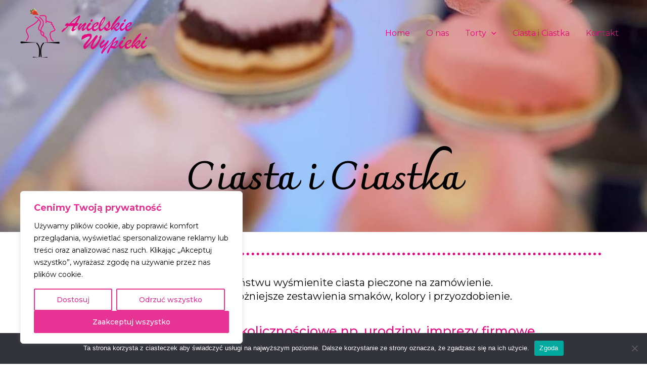

--- FILE ---
content_type: text/css
request_url: https://anielskiewypieki.pl/wp-content/uploads/elementor/css/post-65.css?ver=1741617963
body_size: 884
content:
.elementor-65 .elementor-element.elementor-element-23f2c5b:not(.elementor-motion-effects-element-type-background), .elementor-65 .elementor-element.elementor-element-23f2c5b > .elementor-motion-effects-container > .elementor-motion-effects-layer{background-image:url("https://anielskiewypieki.pl/wp-content/uploads/2022/01/85106046_2597222393860152_6899670974531108864_n.jpg");background-position:0px -800px;background-repeat:no-repeat;background-size:cover;}.elementor-65 .elementor-element.elementor-element-23f2c5b > .elementor-background-overlay{background-color:transparent;background-image:linear-gradient(180deg, #FFFFFF 2%, #F2295B00 100%);opacity:1;transition:background 0.3s, border-radius 0.3s, opacity 0.3s;}.elementor-65 .elementor-element.elementor-element-23f2c5b{transition:background 0.3s, border 0.3s, border-radius 0.3s, box-shadow 0.3s;padding:300px 0px 48px 0px;}.elementor-widget-heading .elementor-heading-title{font-family:var( --e-global-typography-primary-font-family ), Sans-serif;font-weight:var( --e-global-typography-primary-font-weight );color:var( --e-global-color-primary );}.elementor-65 .elementor-element.elementor-element-aefdf7f{text-align:center;}.elementor-65 .elementor-element.elementor-element-aefdf7f .elementor-heading-title{font-family:"Charmonman", Sans-serif;font-size:76px;font-weight:700;letter-spacing:0.4px;mix-blend-mode:luminosity;color:#000000;}.elementor-widget-divider{--divider-color:var( --e-global-color-secondary );}.elementor-widget-divider .elementor-divider__text{color:var( --e-global-color-secondary );font-family:var( --e-global-typography-secondary-font-family ), Sans-serif;font-weight:var( --e-global-typography-secondary-font-weight );}.elementor-widget-divider.elementor-view-stacked .elementor-icon{background-color:var( --e-global-color-secondary );}.elementor-widget-divider.elementor-view-framed .elementor-icon, .elementor-widget-divider.elementor-view-default .elementor-icon{color:var( --e-global-color-secondary );border-color:var( --e-global-color-secondary );}.elementor-widget-divider.elementor-view-framed .elementor-icon, .elementor-widget-divider.elementor-view-default .elementor-icon svg{fill:var( --e-global-color-secondary );}.elementor-65 .elementor-element.elementor-element-c4fb086{--divider-border-style:dotted;--divider-color:var( --e-global-color-e934084 );--divider-border-width:5.3px;}.elementor-65 .elementor-element.elementor-element-c4fb086 .elementor-divider-separator{width:100%;margin:0 auto;margin-center:0;}.elementor-65 .elementor-element.elementor-element-c4fb086 .elementor-divider{text-align:center;padding-block-start:21px;padding-block-end:21px;}.elementor-widget-text-editor{color:var( --e-global-color-text );font-family:var( --e-global-typography-text-font-family ), Sans-serif;font-weight:var( --e-global-typography-text-font-weight );}.elementor-widget-text-editor.elementor-drop-cap-view-stacked .elementor-drop-cap{background-color:var( --e-global-color-primary );}.elementor-widget-text-editor.elementor-drop-cap-view-framed .elementor-drop-cap, .elementor-widget-text-editor.elementor-drop-cap-view-default .elementor-drop-cap{color:var( --e-global-color-primary );border-color:var( --e-global-color-primary );}.elementor-65 .elementor-element.elementor-element-80b8bc8{text-align:center;color:#000000;font-family:"Montserrat", Sans-serif;font-size:20px;font-weight:400;}.elementor-65 .elementor-element.elementor-element-a0b2bfc{text-align:center;color:#E5097F;font-family:"Montserrat", Sans-serif;font-size:25px;font-weight:500;}.elementor-widget-gallery .elementor-gallery-item__title{font-family:var( --e-global-typography-primary-font-family ), Sans-serif;font-weight:var( --e-global-typography-primary-font-weight );}.elementor-widget-gallery .elementor-gallery-item__description{font-family:var( --e-global-typography-text-font-family ), Sans-serif;font-weight:var( --e-global-typography-text-font-weight );}.elementor-widget-gallery{--galleries-title-color-normal:var( --e-global-color-primary );--galleries-title-color-hover:var( --e-global-color-secondary );--galleries-pointer-bg-color-hover:var( --e-global-color-accent );--gallery-title-color-active:var( --e-global-color-secondary );--galleries-pointer-bg-color-active:var( --e-global-color-accent );}.elementor-widget-gallery .elementor-gallery-title{font-family:var( --e-global-typography-primary-font-family ), Sans-serif;font-weight:var( --e-global-typography-primary-font-weight );}.elementor-65 .elementor-element.elementor-element-81d5d26 .e-gallery-item:hover .elementor-gallery-item__overlay, .elementor-65 .elementor-element.elementor-element-81d5d26 .e-gallery-item:focus .elementor-gallery-item__overlay{background-color:rgba(0,0,0,0.5);}.elementor-65 .elementor-element.elementor-element-81d5d26{--image-transition-duration:800ms;--overlay-transition-duration:800ms;--content-text-align:center;--content-padding:20px;--content-transition-duration:800ms;--content-transition-delay:800ms;}@media(max-width:1024px){.elementor-65 .elementor-element.elementor-element-23f2c5b:not(.elementor-motion-effects-element-type-background), .elementor-65 .elementor-element.elementor-element-23f2c5b > .elementor-motion-effects-container > .elementor-motion-effects-layer{background-position:0px 0px;}}@media(max-width:767px){.elementor-65 .elementor-element.elementor-element-23f2c5b:not(.elementor-motion-effects-element-type-background), .elementor-65 .elementor-element.elementor-element-23f2c5b > .elementor-motion-effects-container > .elementor-motion-effects-layer{background-image:url("https://anielskiewypieki.pl/wp-content/uploads/2022/01/85106046_2597222393860152_6899670974531108864_n.jpg");background-position:-58px 0px;}.elementor-65 .elementor-element.elementor-element-aefdf7f .elementor-heading-title{font-size:40px;}.elementor-65 .elementor-element.elementor-element-80b8bc8{font-size:14px;}.elementor-65 .elementor-element.elementor-element-a0b2bfc{font-size:18px;}}